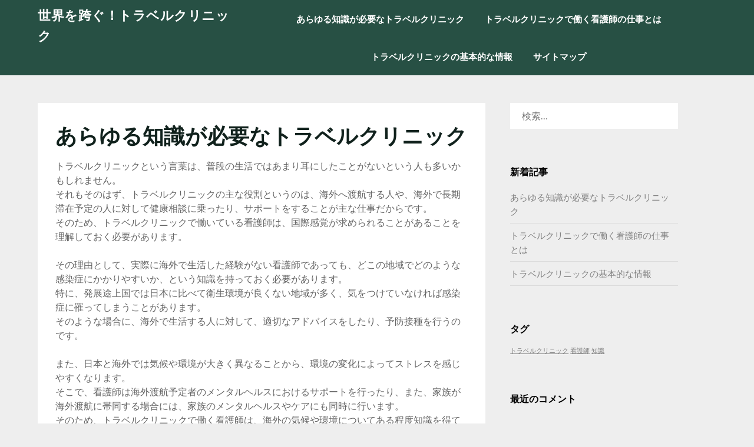

--- FILE ---
content_type: text/html; charset=UTF-8
request_url: http://www.rituverma.info/
body_size: 43151
content:
<!doctype html>
<html lang="ja"
	prefix="og: https://ogp.me/ns#" >
<head>
	<meta charset="UTF-8">
	<meta name="viewport" content="width=device-width, initial-scale=1">
	<link rel="profile" href="http://gmpg.org/xfn/11">
	<title>あらゆる知識が必要なトラベルクリニック</title>

		<!-- All in One SEO 4.1.7 -->
		<meta name="description" content="トラベルクリニックで働く看護師は、その特殊性から国際感覚を身につけておくことが求められます。この医療機関では、海外渡航予定者などから健康相談を受ける事が多いので、海外の感染症や気候などについて知識を得ることが大切です。" />
		<meta name="robots" content="max-image-preview:large" />
		<meta name="keywords" content="知識,健康相談" />
		<link rel="canonical" href="http://www.rituverma.info/" />
		<meta property="og:locale" content="ja_JP" />
		<meta property="og:site_name" content="世界を跨ぐ！トラベルクリニック - 海外渡航者の健康をサポートするお仕事" />
		<meta property="og:type" content="article" />
		<meta property="og:title" content="あらゆる知識が必要なトラベルクリニック" />
		<meta property="og:description" content="トラベルクリニックで働く看護師は、その特殊性から国際感覚を身につけておくことが求められます。この医療機関では、海外渡航予定者などから健康相談を受ける事が多いので、海外の感染症や気候などについて知識を得ることが大切です。" />
		<meta property="og:url" content="http://www.rituverma.info/" />
		<meta property="article:published_time" content="2021-06-04T06:22:00+00:00" />
		<meta property="article:modified_time" content="2021-06-15T03:20:02+00:00" />
		<meta name="twitter:card" content="summary" />
		<meta name="twitter:title" content="あらゆる知識が必要なトラベルクリニック" />
		<meta name="twitter:description" content="トラベルクリニックで働く看護師は、その特殊性から国際感覚を身につけておくことが求められます。この医療機関では、海外渡航予定者などから健康相談を受ける事が多いので、海外の感染症や気候などについて知識を得ることが大切です。" />
		<script type="application/ld+json" class="aioseo-schema">
			{"@context":"https:\/\/schema.org","@graph":[{"@type":"WebSite","@id":"http:\/\/www.rituverma.info\/#website","url":"http:\/\/www.rituverma.info\/","name":"\u4e16\u754c\u3092\u8de8\u3050\uff01\u30c8\u30e9\u30d9\u30eb\u30af\u30ea\u30cb\u30c3\u30af","description":"\u6d77\u5916\u6e21\u822a\u8005\u306e\u5065\u5eb7\u3092\u30b5\u30dd\u30fc\u30c8\u3059\u308b\u304a\u4ed5\u4e8b","inLanguage":"ja","publisher":{"@id":"http:\/\/www.rituverma.info\/#organization"},"potentialAction":{"@type":"SearchAction","target":{"@type":"EntryPoint","urlTemplate":"http:\/\/www.rituverma.info\/?s={search_term_string}"},"query-input":"required name=search_term_string"}},{"@type":"Organization","@id":"http:\/\/www.rituverma.info\/#organization","name":"\u4e16\u754c\u3092\u8de8\u3050\uff01\u30c8\u30e9\u30d9\u30eb\u30af\u30ea\u30cb\u30c3\u30af","url":"http:\/\/www.rituverma.info\/"},{"@type":"BreadcrumbList","@id":"http:\/\/www.rituverma.info\/#breadcrumblist","itemListElement":[{"@type":"ListItem","@id":"http:\/\/www.rituverma.info\/#listItem","position":1,"item":{"@type":"WebPage","@id":"http:\/\/www.rituverma.info\/","name":"\u30db\u30fc\u30e0","description":"\u30c8\u30e9\u30d9\u30eb\u30af\u30ea\u30cb\u30c3\u30af\u3067\u50cd\u304f\u770b\u8b77\u5e2b\u306f\u3001\u305d\u306e\u7279\u6b8a\u6027\u304b\u3089\u56fd\u969b\u611f\u899a\u3092\u8eab\u306b\u3064\u3051\u3066\u304a\u304f\u3053\u3068\u304c\u6c42\u3081\u3089\u308c\u307e\u3059\u3002\u3053\u306e\u533b\u7642\u6a5f\u95a2\u3067\u306f\u3001\u6d77\u5916\u6e21\u822a\u4e88\u5b9a\u8005\u306a\u3069\u304b\u3089\u5065\u5eb7\u76f8\u8ac7\u3092\u53d7\u3051\u308b\u4e8b\u304c\u591a\u3044\u306e\u3067\u3001\u6d77\u5916\u306e\u611f\u67d3\u75c7\u3084\u6c17\u5019\u306a\u3069\u306b\u3064\u3044\u3066\u77e5\u8b58\u3092\u5f97\u308b\u3053\u3068\u304c\u5927\u5207\u3067\u3059\u3002","url":"http:\/\/www.rituverma.info\/"}}]},{"@type":"WebPage","@id":"http:\/\/www.rituverma.info\/#webpage","url":"http:\/\/www.rituverma.info\/","name":"\u3042\u3089\u3086\u308b\u77e5\u8b58\u304c\u5fc5\u8981\u306a\u30c8\u30e9\u30d9\u30eb\u30af\u30ea\u30cb\u30c3\u30af","description":"\u30c8\u30e9\u30d9\u30eb\u30af\u30ea\u30cb\u30c3\u30af\u3067\u50cd\u304f\u770b\u8b77\u5e2b\u306f\u3001\u305d\u306e\u7279\u6b8a\u6027\u304b\u3089\u56fd\u969b\u611f\u899a\u3092\u8eab\u306b\u3064\u3051\u3066\u304a\u304f\u3053\u3068\u304c\u6c42\u3081\u3089\u308c\u307e\u3059\u3002\u3053\u306e\u533b\u7642\u6a5f\u95a2\u3067\u306f\u3001\u6d77\u5916\u6e21\u822a\u4e88\u5b9a\u8005\u306a\u3069\u304b\u3089\u5065\u5eb7\u76f8\u8ac7\u3092\u53d7\u3051\u308b\u4e8b\u304c\u591a\u3044\u306e\u3067\u3001\u6d77\u5916\u306e\u611f\u67d3\u75c7\u3084\u6c17\u5019\u306a\u3069\u306b\u3064\u3044\u3066\u77e5\u8b58\u3092\u5f97\u308b\u3053\u3068\u304c\u5927\u5207\u3067\u3059\u3002","inLanguage":"ja","isPartOf":{"@id":"http:\/\/www.rituverma.info\/#website"},"breadcrumb":{"@id":"http:\/\/www.rituverma.info\/#breadcrumblist"},"datePublished":"2021-06-04T06:22:00+09:00","dateModified":"2021-06-15T03:20:02+09:00"}]}
		</script>
		<!-- All in One SEO -->

<link rel='dns-prefetch' href='//fonts.googleapis.com' />
<link rel="alternate" type="application/rss+xml" title="世界を跨ぐ！トラベルクリニック &raquo; フィード" href="http://www.rituverma.info/feed/" />
<link rel="alternate" type="application/rss+xml" title="世界を跨ぐ！トラベルクリニック &raquo; コメントフィード" href="http://www.rituverma.info/comments/feed/" />
<link rel="alternate" title="oEmbed (JSON)" type="application/json+oembed" href="http://www.rituverma.info/wp-json/oembed/1.0/embed?url=http%3A%2F%2Fwww.rituverma.info%2F" />
<link rel="alternate" title="oEmbed (XML)" type="text/xml+oembed" href="http://www.rituverma.info/wp-json/oembed/1.0/embed?url=http%3A%2F%2Fwww.rituverma.info%2F&#038;format=xml" />
<style id='wp-img-auto-sizes-contain-inline-css' type='text/css'>
img:is([sizes=auto i],[sizes^="auto," i]){contain-intrinsic-size:3000px 1500px}
/*# sourceURL=wp-img-auto-sizes-contain-inline-css */
</style>
<style id='wp-emoji-styles-inline-css' type='text/css'>

	img.wp-smiley, img.emoji {
		display: inline !important;
		border: none !important;
		box-shadow: none !important;
		height: 1em !important;
		width: 1em !important;
		margin: 0 0.07em !important;
		vertical-align: -0.1em !important;
		background: none !important;
		padding: 0 !important;
	}
/*# sourceURL=wp-emoji-styles-inline-css */
</style>
<style id='wp-block-library-inline-css' type='text/css'>
:root{--wp-block-synced-color:#7a00df;--wp-block-synced-color--rgb:122,0,223;--wp-bound-block-color:var(--wp-block-synced-color);--wp-editor-canvas-background:#ddd;--wp-admin-theme-color:#007cba;--wp-admin-theme-color--rgb:0,124,186;--wp-admin-theme-color-darker-10:#006ba1;--wp-admin-theme-color-darker-10--rgb:0,107,160.5;--wp-admin-theme-color-darker-20:#005a87;--wp-admin-theme-color-darker-20--rgb:0,90,135;--wp-admin-border-width-focus:2px}@media (min-resolution:192dpi){:root{--wp-admin-border-width-focus:1.5px}}.wp-element-button{cursor:pointer}:root .has-very-light-gray-background-color{background-color:#eee}:root .has-very-dark-gray-background-color{background-color:#313131}:root .has-very-light-gray-color{color:#eee}:root .has-very-dark-gray-color{color:#313131}:root .has-vivid-green-cyan-to-vivid-cyan-blue-gradient-background{background:linear-gradient(135deg,#00d084,#0693e3)}:root .has-purple-crush-gradient-background{background:linear-gradient(135deg,#34e2e4,#4721fb 50%,#ab1dfe)}:root .has-hazy-dawn-gradient-background{background:linear-gradient(135deg,#faaca8,#dad0ec)}:root .has-subdued-olive-gradient-background{background:linear-gradient(135deg,#fafae1,#67a671)}:root .has-atomic-cream-gradient-background{background:linear-gradient(135deg,#fdd79a,#004a59)}:root .has-nightshade-gradient-background{background:linear-gradient(135deg,#330968,#31cdcf)}:root .has-midnight-gradient-background{background:linear-gradient(135deg,#020381,#2874fc)}:root{--wp--preset--font-size--normal:16px;--wp--preset--font-size--huge:42px}.has-regular-font-size{font-size:1em}.has-larger-font-size{font-size:2.625em}.has-normal-font-size{font-size:var(--wp--preset--font-size--normal)}.has-huge-font-size{font-size:var(--wp--preset--font-size--huge)}.has-text-align-center{text-align:center}.has-text-align-left{text-align:left}.has-text-align-right{text-align:right}.has-fit-text{white-space:nowrap!important}#end-resizable-editor-section{display:none}.aligncenter{clear:both}.items-justified-left{justify-content:flex-start}.items-justified-center{justify-content:center}.items-justified-right{justify-content:flex-end}.items-justified-space-between{justify-content:space-between}.screen-reader-text{border:0;clip-path:inset(50%);height:1px;margin:-1px;overflow:hidden;padding:0;position:absolute;width:1px;word-wrap:normal!important}.screen-reader-text:focus{background-color:#ddd;clip-path:none;color:#444;display:block;font-size:1em;height:auto;left:5px;line-height:normal;padding:15px 23px 14px;text-decoration:none;top:5px;width:auto;z-index:100000}html :where(.has-border-color){border-style:solid}html :where([style*=border-top-color]){border-top-style:solid}html :where([style*=border-right-color]){border-right-style:solid}html :where([style*=border-bottom-color]){border-bottom-style:solid}html :where([style*=border-left-color]){border-left-style:solid}html :where([style*=border-width]){border-style:solid}html :where([style*=border-top-width]){border-top-style:solid}html :where([style*=border-right-width]){border-right-style:solid}html :where([style*=border-bottom-width]){border-bottom-style:solid}html :where([style*=border-left-width]){border-left-style:solid}html :where(img[class*=wp-image-]){height:auto;max-width:100%}:where(figure){margin:0 0 1em}html :where(.is-position-sticky){--wp-admin--admin-bar--position-offset:var(--wp-admin--admin-bar--height,0px)}@media screen and (max-width:600px){html :where(.is-position-sticky){--wp-admin--admin-bar--position-offset:0px}}

/*# sourceURL=wp-block-library-inline-css */
</style><style id='global-styles-inline-css' type='text/css'>
:root{--wp--preset--aspect-ratio--square: 1;--wp--preset--aspect-ratio--4-3: 4/3;--wp--preset--aspect-ratio--3-4: 3/4;--wp--preset--aspect-ratio--3-2: 3/2;--wp--preset--aspect-ratio--2-3: 2/3;--wp--preset--aspect-ratio--16-9: 16/9;--wp--preset--aspect-ratio--9-16: 9/16;--wp--preset--color--black: #000000;--wp--preset--color--cyan-bluish-gray: #abb8c3;--wp--preset--color--white: #ffffff;--wp--preset--color--pale-pink: #f78da7;--wp--preset--color--vivid-red: #cf2e2e;--wp--preset--color--luminous-vivid-orange: #ff6900;--wp--preset--color--luminous-vivid-amber: #fcb900;--wp--preset--color--light-green-cyan: #7bdcb5;--wp--preset--color--vivid-green-cyan: #00d084;--wp--preset--color--pale-cyan-blue: #8ed1fc;--wp--preset--color--vivid-cyan-blue: #0693e3;--wp--preset--color--vivid-purple: #9b51e0;--wp--preset--gradient--vivid-cyan-blue-to-vivid-purple: linear-gradient(135deg,rgb(6,147,227) 0%,rgb(155,81,224) 100%);--wp--preset--gradient--light-green-cyan-to-vivid-green-cyan: linear-gradient(135deg,rgb(122,220,180) 0%,rgb(0,208,130) 100%);--wp--preset--gradient--luminous-vivid-amber-to-luminous-vivid-orange: linear-gradient(135deg,rgb(252,185,0) 0%,rgb(255,105,0) 100%);--wp--preset--gradient--luminous-vivid-orange-to-vivid-red: linear-gradient(135deg,rgb(255,105,0) 0%,rgb(207,46,46) 100%);--wp--preset--gradient--very-light-gray-to-cyan-bluish-gray: linear-gradient(135deg,rgb(238,238,238) 0%,rgb(169,184,195) 100%);--wp--preset--gradient--cool-to-warm-spectrum: linear-gradient(135deg,rgb(74,234,220) 0%,rgb(151,120,209) 20%,rgb(207,42,186) 40%,rgb(238,44,130) 60%,rgb(251,105,98) 80%,rgb(254,248,76) 100%);--wp--preset--gradient--blush-light-purple: linear-gradient(135deg,rgb(255,206,236) 0%,rgb(152,150,240) 100%);--wp--preset--gradient--blush-bordeaux: linear-gradient(135deg,rgb(254,205,165) 0%,rgb(254,45,45) 50%,rgb(107,0,62) 100%);--wp--preset--gradient--luminous-dusk: linear-gradient(135deg,rgb(255,203,112) 0%,rgb(199,81,192) 50%,rgb(65,88,208) 100%);--wp--preset--gradient--pale-ocean: linear-gradient(135deg,rgb(255,245,203) 0%,rgb(182,227,212) 50%,rgb(51,167,181) 100%);--wp--preset--gradient--electric-grass: linear-gradient(135deg,rgb(202,248,128) 0%,rgb(113,206,126) 100%);--wp--preset--gradient--midnight: linear-gradient(135deg,rgb(2,3,129) 0%,rgb(40,116,252) 100%);--wp--preset--font-size--small: 13px;--wp--preset--font-size--medium: 20px;--wp--preset--font-size--large: 36px;--wp--preset--font-size--x-large: 42px;--wp--preset--spacing--20: 0.44rem;--wp--preset--spacing--30: 0.67rem;--wp--preset--spacing--40: 1rem;--wp--preset--spacing--50: 1.5rem;--wp--preset--spacing--60: 2.25rem;--wp--preset--spacing--70: 3.38rem;--wp--preset--spacing--80: 5.06rem;--wp--preset--shadow--natural: 6px 6px 9px rgba(0, 0, 0, 0.2);--wp--preset--shadow--deep: 12px 12px 50px rgba(0, 0, 0, 0.4);--wp--preset--shadow--sharp: 6px 6px 0px rgba(0, 0, 0, 0.2);--wp--preset--shadow--outlined: 6px 6px 0px -3px rgb(255, 255, 255), 6px 6px rgb(0, 0, 0);--wp--preset--shadow--crisp: 6px 6px 0px rgb(0, 0, 0);}:where(.is-layout-flex){gap: 0.5em;}:where(.is-layout-grid){gap: 0.5em;}body .is-layout-flex{display: flex;}.is-layout-flex{flex-wrap: wrap;align-items: center;}.is-layout-flex > :is(*, div){margin: 0;}body .is-layout-grid{display: grid;}.is-layout-grid > :is(*, div){margin: 0;}:where(.wp-block-columns.is-layout-flex){gap: 2em;}:where(.wp-block-columns.is-layout-grid){gap: 2em;}:where(.wp-block-post-template.is-layout-flex){gap: 1.25em;}:where(.wp-block-post-template.is-layout-grid){gap: 1.25em;}.has-black-color{color: var(--wp--preset--color--black) !important;}.has-cyan-bluish-gray-color{color: var(--wp--preset--color--cyan-bluish-gray) !important;}.has-white-color{color: var(--wp--preset--color--white) !important;}.has-pale-pink-color{color: var(--wp--preset--color--pale-pink) !important;}.has-vivid-red-color{color: var(--wp--preset--color--vivid-red) !important;}.has-luminous-vivid-orange-color{color: var(--wp--preset--color--luminous-vivid-orange) !important;}.has-luminous-vivid-amber-color{color: var(--wp--preset--color--luminous-vivid-amber) !important;}.has-light-green-cyan-color{color: var(--wp--preset--color--light-green-cyan) !important;}.has-vivid-green-cyan-color{color: var(--wp--preset--color--vivid-green-cyan) !important;}.has-pale-cyan-blue-color{color: var(--wp--preset--color--pale-cyan-blue) !important;}.has-vivid-cyan-blue-color{color: var(--wp--preset--color--vivid-cyan-blue) !important;}.has-vivid-purple-color{color: var(--wp--preset--color--vivid-purple) !important;}.has-black-background-color{background-color: var(--wp--preset--color--black) !important;}.has-cyan-bluish-gray-background-color{background-color: var(--wp--preset--color--cyan-bluish-gray) !important;}.has-white-background-color{background-color: var(--wp--preset--color--white) !important;}.has-pale-pink-background-color{background-color: var(--wp--preset--color--pale-pink) !important;}.has-vivid-red-background-color{background-color: var(--wp--preset--color--vivid-red) !important;}.has-luminous-vivid-orange-background-color{background-color: var(--wp--preset--color--luminous-vivid-orange) !important;}.has-luminous-vivid-amber-background-color{background-color: var(--wp--preset--color--luminous-vivid-amber) !important;}.has-light-green-cyan-background-color{background-color: var(--wp--preset--color--light-green-cyan) !important;}.has-vivid-green-cyan-background-color{background-color: var(--wp--preset--color--vivid-green-cyan) !important;}.has-pale-cyan-blue-background-color{background-color: var(--wp--preset--color--pale-cyan-blue) !important;}.has-vivid-cyan-blue-background-color{background-color: var(--wp--preset--color--vivid-cyan-blue) !important;}.has-vivid-purple-background-color{background-color: var(--wp--preset--color--vivid-purple) !important;}.has-black-border-color{border-color: var(--wp--preset--color--black) !important;}.has-cyan-bluish-gray-border-color{border-color: var(--wp--preset--color--cyan-bluish-gray) !important;}.has-white-border-color{border-color: var(--wp--preset--color--white) !important;}.has-pale-pink-border-color{border-color: var(--wp--preset--color--pale-pink) !important;}.has-vivid-red-border-color{border-color: var(--wp--preset--color--vivid-red) !important;}.has-luminous-vivid-orange-border-color{border-color: var(--wp--preset--color--luminous-vivid-orange) !important;}.has-luminous-vivid-amber-border-color{border-color: var(--wp--preset--color--luminous-vivid-amber) !important;}.has-light-green-cyan-border-color{border-color: var(--wp--preset--color--light-green-cyan) !important;}.has-vivid-green-cyan-border-color{border-color: var(--wp--preset--color--vivid-green-cyan) !important;}.has-pale-cyan-blue-border-color{border-color: var(--wp--preset--color--pale-cyan-blue) !important;}.has-vivid-cyan-blue-border-color{border-color: var(--wp--preset--color--vivid-cyan-blue) !important;}.has-vivid-purple-border-color{border-color: var(--wp--preset--color--vivid-purple) !important;}.has-vivid-cyan-blue-to-vivid-purple-gradient-background{background: var(--wp--preset--gradient--vivid-cyan-blue-to-vivid-purple) !important;}.has-light-green-cyan-to-vivid-green-cyan-gradient-background{background: var(--wp--preset--gradient--light-green-cyan-to-vivid-green-cyan) !important;}.has-luminous-vivid-amber-to-luminous-vivid-orange-gradient-background{background: var(--wp--preset--gradient--luminous-vivid-amber-to-luminous-vivid-orange) !important;}.has-luminous-vivid-orange-to-vivid-red-gradient-background{background: var(--wp--preset--gradient--luminous-vivid-orange-to-vivid-red) !important;}.has-very-light-gray-to-cyan-bluish-gray-gradient-background{background: var(--wp--preset--gradient--very-light-gray-to-cyan-bluish-gray) !important;}.has-cool-to-warm-spectrum-gradient-background{background: var(--wp--preset--gradient--cool-to-warm-spectrum) !important;}.has-blush-light-purple-gradient-background{background: var(--wp--preset--gradient--blush-light-purple) !important;}.has-blush-bordeaux-gradient-background{background: var(--wp--preset--gradient--blush-bordeaux) !important;}.has-luminous-dusk-gradient-background{background: var(--wp--preset--gradient--luminous-dusk) !important;}.has-pale-ocean-gradient-background{background: var(--wp--preset--gradient--pale-ocean) !important;}.has-electric-grass-gradient-background{background: var(--wp--preset--gradient--electric-grass) !important;}.has-midnight-gradient-background{background: var(--wp--preset--gradient--midnight) !important;}.has-small-font-size{font-size: var(--wp--preset--font-size--small) !important;}.has-medium-font-size{font-size: var(--wp--preset--font-size--medium) !important;}.has-large-font-size{font-size: var(--wp--preset--font-size--large) !important;}.has-x-large-font-size{font-size: var(--wp--preset--font-size--x-large) !important;}
/*# sourceURL=global-styles-inline-css */
</style>

<style id='classic-theme-styles-inline-css' type='text/css'>
/*! This file is auto-generated */
.wp-block-button__link{color:#fff;background-color:#32373c;border-radius:9999px;box-shadow:none;text-decoration:none;padding:calc(.667em + 2px) calc(1.333em + 2px);font-size:1.125em}.wp-block-file__button{background:#32373c;color:#fff;text-decoration:none}
/*# sourceURL=/wp-includes/css/classic-themes.min.css */
</style>
<link rel='stylesheet' id='font-awesome-css' href='http://www.rituverma.info/wp-content/themes/ecocoded/css/font-awesome.min.css?ver=6.9' type='text/css' media='all' />
<link rel='stylesheet' id='ecocoded-style-css' href='http://www.rituverma.info/wp-content/themes/ecocoded/style.css?ver=6.9' type='text/css' media='all' />
<link rel='stylesheet' id='ecocoded-google-fonts-css' href='//fonts.googleapis.com/css?family=Lato%3A300%2C400%2C700&#038;ver=6.9' type='text/css' media='all' />
<script type="text/javascript" src="http://www.rituverma.info/wp-includes/js/jquery/jquery.min.js?ver=3.7.1" id="jquery-core-js"></script>
<script type="text/javascript" src="http://www.rituverma.info/wp-includes/js/jquery/jquery-migrate.min.js?ver=3.4.1" id="jquery-migrate-js"></script>
<link rel="https://api.w.org/" href="http://www.rituverma.info/wp-json/" /><link rel="alternate" title="JSON" type="application/json" href="http://www.rituverma.info/wp-json/wp/v2/pages/15" /><link rel="EditURI" type="application/rsd+xml" title="RSD" href="http://www.rituverma.info/xmlrpc.php?rsd" />
<meta name="generator" content="WordPress 6.9" />
<link rel='shortlink' href='http://www.rituverma.info/' />

		<style type="text/css">

			


			body, .site, .swidgets-wrap h3, .post-data-text { background: ; }
			.site-title a, .site-description { color: ; }
			.sheader { background-color:  !important; }
			.main-navigation ul li a, .main-navigation ul li .sub-arrow, .super-menu .toggle-mobile-menu,.toggle-mobile-menu:before, .mobile-menu-active .smenu-hide { color: ; }
			#smobile-menu.show .main-navigation ul ul.children.active, #smobile-menu.show .main-navigation ul ul.sub-menu.active, #smobile-menu.show .main-navigation ul li, .smenu-hide.toggle-mobile-menu.menu-toggle, #smobile-menu.show .main-navigation ul li, .primary-menu ul li ul.children li, .primary-menu ul li ul.sub-menu li, .primary-menu .pmenu, .super-menu { border-color: ; border-bottom-color: ; }
			#secondary .widget h3, #secondary .widget h3 a, #secondary .widget h4, #secondary .widget h1, #secondary .widget h2, #secondary .widget h5, #secondary .widget h6, #secondary .widget h4 a { color: ; }
			#secondary .widget a, #secondary a, #secondary .widget li a , #secondary span.sub-arrow{ color: ; }
			#secondary, #secondary .widget, #secondary .widget p, #secondary .widget li, .widget time.rpwe-time.published { color: ; }
			#secondary .swidgets-wrap, #secondary .widget ul li, .featured-sidebar .search-field { border-color: ; }
			.site-info, .footer-column-three input.search-submit, .footer-column-three p, .footer-column-three li, .footer-column-three td, .footer-column-three th, .footer-column-three caption { color: ; }
			footer#colophon h3, footer#colophon h3 *, footer#colophon h4, footer#colophon h4 *, footer#colophon h5, footer#colophon h5 *, footer#colophon h6, footer#colophon h6 *, footer#colophon h1, footer#colophon h1 *, footer#colophon h2, footer#colophon h2 *, footer#colophon h4, footer#colophon h4 *, footer#colophon h3 a { color: ; }
			.footer-column-three a, .footer-column-three li a, .footer-column-three .widget a, .footer-column-three .sub-arrow, .site-footer a, .site-info a, .site-footer * a, .site-footer a { color: ; }
			.footer-column-three h3:after { background: ; }
			.site-info, .widget ul li, .footer-column-three input.search-field, .footer-column-three input.search-submit { border-color: ; }
			.site-footer { background-color: ; }
			.content-wrapper h2.entry-title a, .content-wrapper h2.entry-title a:hover, .content-wrapper h2.entry-title a:active, .content-wrapper h2.entry-title a:focus, .archive .page-header h1, .blogposts-list h2 a, .blogposts-list h2 a:hover, .blogposts-list h2 a:active, .search-results h1.page-title { color: ; }
			.blog .entry-meta{ color: ; }
			.blogposts-list p { color: ; }
			.page-numbers li a, .blogposts-list .blogpost-button, span.page-numbers.dots, .page-numbers.current { background: ; }
			.archive .page-header h1, .search-results h1.page-title, .blogposts-list.fbox, span.page-numbers.dots, .page-numbers li a, .page-numbers.current { border-color: ; }
			.blogposts-list .post-data-divider { background: ; }
			.page .comments-area .comment-author, .page .comments-area .comment-author a, .page .comments-area .comments-title, .page .content-area h1, .page .content-area h2, .page .content-area h3, .page .content-area h4, .page .content-area h5, .page .content-area h6, .page .content-area th, .single  .comments-area .comment-author, .single .comments-area .comment-author a, .single .comments-area .comments-title, .single .content-area h1, .single .content-area h2, .single .content-area h3, .single .content-area h4, .single .content-area h5, .single .content-area h6, .single .content-area th, .search-no-results h1, .error404 h1 { color: ; }
			.single .entry-meta, .page .entry-meta { color: ; }
			.page .content-area p, .page article, .page .content-area table, .page .content-area dd, .page .content-area dt, .page .content-area address, .page .content-area .entry-content, .page .content-area li, .page .content-area ol, .single .content-area p, .single article, .single .content-area table, .single .content-area dd, .single .content-area dt, .single .content-area address, .single .entry-content, .single .content-area li, .single .content-area ol, .search-no-results .page-content p { color: ; }
			.single .entry-content a, .page .entry-content a, .comment-content a, .comments-area .reply a, .logged-in-as a, .comments-area .comment-respond a { color: ; }
			.comments-area p.form-submit input, .error404 input.search-submit, .search-no-results input.search-submit { background: ; }
			.error404 .page-content p, .error404 input.search-submit, .search-no-results input.search-submit { color: ; }
			.page .comments-area, .page article.fbox, .page article tr, .page .comments-area ol.comment-list ol.children li, .page .comments-area ol.comment-list .comment, .single .comments-area, .single article.fbox, .single article tr, .comments-area ol.comment-list ol.children li, .comments-area ol.comment-list .comment, .error404 main#main, .error404 .search-form label, .search-no-results .search-form label, .error404 input.search-submit, .search-no-results input.search-submit, .error404 main#main, .search-no-results section.fbox.no-results.not-found{ border-color: ; }
			.single .post-data-divider, .page .post-data-divider { background: ; }
			.single .comments-area p.form-submit input, .page .comments-area p.form-submit input, .comments-area p.form-submit input, .error404 input.search-submit, .search-no-results input.search-submit { color: ; }
			.bottom-header-wrapper { padding-top: px; }
			.bottom-header-wrapper { padding-bottom: px; }
			.bottom-header-wrapper { background: ; }
			.bottom-header-wrapper *{ color: ; }
			.header-widget a, .header-widget li a, .header-widget i.fa { color: ; }
			.header-widget, .header-widget p, .header-widget li, .header-widget .textwidget { color: ; }
			.header-widget .widget-title, .header-widget h1, .header-widget h3, .header-widget h2, .header-widget h4, .header-widget h5, .header-widget h6{ color: ; }
			.header-widget.swidgets-wrap, .header-widget ul li, .header-widget .search-field { border-color: ; }
			.bottom-header-title, .bottom-header-paragraph{ color: ; }
			#secondary .widget-title-lines:after, #secondary .widget-title-lines:before { background: ; }
			.header-content-wrap { padding-top: px; }
			.header-content-wrap { padding-bottom: px; }
			.header-button-solid { border-color: ; }
			.header-button-solid { color: ; }
			#smobile-menu, .primary-menu ul li ul.children, .primary-menu ul li ul.sub-menu { background: ; }
			#smobile-menu.show .toggle-mobile-menu:before, #smobile-menu *, .main-navigation ul.sub-menu li .sub-arrow, .main-navigation ul.sub-menu li a, .primary-menu ul li ul.children, .primary-menu ul li ul.sub-menu { color: ; }
			.header-widgets-three, .header-widgets-wrapper .swidgets-wrap{ background: ; }
			.sheader { background-color: ; }
			#secondary .widget li, #secondary input.search-field, #secondary div#calendar_wrap, #secondary .tagcloud, #secondary .textwidget{ background: ; }
			#secondary .swidget { border-color: ; }
			article.blogposts-list { background: ; }
			.blogposts-list .entry-content a{ color: ; }
			.blogposts-list .entry-content a{ border-color: ; }
			#secondary .widget *{ border-color: ; }
			.error404 #primary .fbox, .single #primary .fbox, .page #primary .fbox { background: ; }
			.page-numbers li a, .blogposts-list .blogpost-button, span.page-numbers.dots, .page-numbers.current, .page-numbers li a:hover { color: ; }
			.page-numbers li a, .blogposts-list .blogpost-button, span.page-numbers.dots, .page-numbers.current, .page-numbers li a:hover { border-color: ; }

		</style>
	<style type="text/css">.recentcomments a{display:inline !important;padding:0 !important;margin:0 !important;}</style></head>

<body class="home wp-singular page-template-default page page-id-15 wp-theme-ecocoded masthead-fixed">
		<a class="skip-link screen-reader-text" href="#content"> Skip to content</a>
	<div id="page" class="site ">

		<header id="masthead" class="sheader site-header clearfix">
			<nav id="primary-site-navigation" class="primary-menu main-navigation clearfix">

				<a href="#" id="pull" class="smenu-hide toggle-mobile-menu menu-toggle" aria-controls="secondary-menu" aria-expanded="false">Menu</a>
				<div class="top-nav-wrapper">
					<div class="content-wrap">
						<div class="logo-container"> 

																<a class="logofont" href="http://www.rituverma.info/" rel="home">世界を跨ぐ！トラベルクリニック</a>
															</div>
							<div class="center-main-menu"> 
								<div id="primary-menu" class="pmenu"><ul>
<li class="page_item page-item-15 current_page_item"><a href="http://www.rituverma.info/" aria-current="page">あらゆる知識が必要なトラベルクリニック</a></li>
<li class="page_item page-item-13"><a href="http://www.rituverma.info/travel-clinic/">トラベルクリニックで働く看護師の仕事とは</a></li>
<li class="page_item page-item-11"><a href="http://www.rituverma.info/nurse/">トラベルクリニックの基本的な情報</a></li>
<li class="page_item page-item-8"><a href="http://www.rituverma.info/sitemap/">サイトマップ</a></li>
</ul></div>
							</div>
						</div>
					</div>
				</nav>

				<div class="super-menu clearfix">
					<div class="super-menu-inner">
						

														<a class="logofont" href="http://www.rituverma.info/" rel="home">世界を跨ぐ！トラベルクリニック</a>
														<a href="#" id="pull" class="toggle-mobile-menu menu-toggle" aria-controls="secondary-menu" aria-expanded="false"></a>
						</div>
					</div>
					<div id="mobile-menu-overlay"></div>

					<!-- Header bg start-->
											<!-- Header img -->
														<!-- Header bg start-->
			</header>


			<!-- Top widgets start -->
			<div class="content-wrap">
				<!-- Upper widgets -->
				<div class="header-widgets-wrapper">
					
					
									</div>
			</div>


			<div id="content" class="site-content clearfix">
				<div class="content-wrap">
	<div id="primary" class="featured-content content-area">
		<main id="main" class="site-main">

			<article id="post-15" class="posts-entry fbox post-15 page type-page status-publish hentry category-health-consultation category-knowledge tag-knowledge">
	<header class="entry-header">
		<h1 class="entry-title">あらゆる知識が必要なトラベルクリニック</h1>	</header><!-- .entry-header -->

	<div class="entry-content">
		<p>トラベルクリニックという言葉は、普段の生活ではあまり耳にしたことがないという人も多いかもしれません。<br />
それもそのはず、トラベルクリニックの主な役割というのは、海外へ渡航する人や、海外で長期滞在予定の人に対して健康相談に乗ったり、サポートをすることが主な仕事だからです。<br />
そのため、トラベルクリニックで働いている看護師は、国際感覚が求められることがあることを理解しておく必要があります。</p>
<p>その理由として、実際に海外で生活した経験がない看護師であっても、どこの地域でどのような感染症にかかりやすいか、という知識を持っておく必要があります。<br />
特に、発展途上国では日本に比べて衛生環境が良くない地域が多く、気をつけていなければ感染症に罹ってしまうことがあります。<br />
そのような場合に、海外で生活する人に対して、適切なアドバイスをしたり、予防接種を行うのです。</p>
<p>また、日本と海外では気候や環境が大きく異なることから、環境の変化によってストレスを感じやすくなります。<br />
そこで、看護師は海外渡航予定者のメンタルヘルスにおけるサポートを行ったり、また、家族が海外渡航に帯同する場合には、家族のメンタルヘルスやケアにも同時に行います。<br />
そのため、トラベルクリニックで働く看護師は、海外の気候や環境についてある程度知識を得ておくことが求められるのです。<br />
自分で専門書を積極的に読むことによって、海外の気候や環境についての知識を得ることが好ましいでしょう。<br />
あらゆる知識を習得しておくことが、<a href="http://travel-clinic.net" target="_blank" rel="noopener"><span style="color: #99ccff;">トラベルクリニックで働く看護師</span></a>には必要なのです。</p>

				<div class="post-tags">
			<ul><li><a href="http://www.rituverma.info/tag/knowledge/" rel="tag">知識</a></li></ul>		</div>
	</div><!-- .entry-content -->
</article><!-- #post-15 -->

		</main><!-- #main -->
	</div><!-- #primary -->


<aside id="secondary" class="featured-sidebar widget-area">
	<section id="search-2" class="fbox swidgets-wrap widget widget_search"><form role="search" method="get" class="search-form" action="http://www.rituverma.info/">
				<label>
					<span class="screen-reader-text">検索:</span>
					<input type="search" class="search-field" placeholder="検索&hellip;" value="" name="s" />
				</label>
				<input type="submit" class="search-submit" value="検索" />
			</form></section><section id="pages-2" class="fbox swidgets-wrap widget widget_pages"><div class="sidebar-headline-wrapper"><div class="sidebarlines-wrapper"><div class="widget-title-lines"></div></div><h4 class="widget-title">新着記事</h4></div>
			<ul>
				<li class="page_item page-item-15 current_page_item"><a href="http://www.rituverma.info/" aria-current="page">あらゆる知識が必要なトラベルクリニック</a></li>
<li class="page_item page-item-13"><a href="http://www.rituverma.info/travel-clinic/">トラベルクリニックで働く看護師の仕事とは</a></li>
<li class="page_item page-item-11"><a href="http://www.rituverma.info/nurse/">トラベルクリニックの基本的な情報</a></li>
			</ul>

			</section><section id="tag_cloud-2" class="fbox swidgets-wrap widget widget_tag_cloud"><div class="sidebar-headline-wrapper"><div class="sidebarlines-wrapper"><div class="widget-title-lines"></div></div><h4 class="widget-title">タグ</h4></div><div class="tagcloud"><a href="http://www.rituverma.info/tag/travel-clinic/" class="tag-cloud-link tag-link-3 tag-link-position-1" style="font-size: 8pt;" aria-label="トラベルクリニック (1個の項目)">トラベルクリニック</a>
<a href="http://www.rituverma.info/tag/nurse/" class="tag-cloud-link tag-link-2 tag-link-position-2" style="font-size: 8pt;" aria-label="看護師 (1個の項目)">看護師</a>
<a href="http://www.rituverma.info/tag/knowledge/" class="tag-cloud-link tag-link-4 tag-link-position-3" style="font-size: 8pt;" aria-label="知識 (1個の項目)">知識</a></div>
</section><section id="recent-comments-3" class="fbox swidgets-wrap widget widget_recent_comments"><div class="sidebar-headline-wrapper"><div class="sidebarlines-wrapper"><div class="widget-title-lines"></div></div><h4 class="widget-title">最近のコメント</h4></div><ul id="recentcomments"></ul></section><section id="text-2" class="fbox swidgets-wrap widget widget_text">			<div class="textwidget"></div>
		</section><section id="categories-2" class="fbox swidgets-wrap widget widget_categories"><div class="sidebar-headline-wrapper"><div class="sidebarlines-wrapper"><div class="widget-title-lines"></div></div><h4 class="widget-title">カテゴリー</h4></div>
			<ul>
					<li class="cat-item cat-item-9"><a href="http://www.rituverma.info/category/travel-clinic/">トラベルクリニック</a>
</li>
	<li class="cat-item cat-item-10"><a href="http://www.rituverma.info/category/job-description/">仕事内容</a>
</li>
	<li class="cat-item cat-item-6"><a href="http://www.rituverma.info/category/health-consultation/">健康相談</a>
</li>
	<li class="cat-item cat-item-8"><a href="http://www.rituverma.info/category/overseas/">海外</a>
</li>
	<li class="cat-item cat-item-7"><a href="http://www.rituverma.info/category/nurse/">看護師</a>
</li>
	<li class="cat-item cat-item-5"><a href="http://www.rituverma.info/category/knowledge/">知識</a>
</li>
			</ul>

			</section><section id="meta-3" class="fbox swidgets-wrap widget widget_meta"><div class="sidebar-headline-wrapper"><div class="sidebarlines-wrapper"><div class="widget-title-lines"></div></div><h4 class="widget-title">メタ情報</h4></div>
		<ul>
						<li><a href="http://www.rituverma.info/wp-login.php">ログイン</a></li>
			<li><a href="http://www.rituverma.info/feed/">投稿フィード</a></li>
			<li><a href="http://www.rituverma.info/comments/feed/">コメントフィード</a></li>

			<li><a href="https://ja.wordpress.org/">WordPress.org</a></li>
		</ul>

		</section></aside><!-- #secondary -->
</div>
</div><!-- #content -->

<footer id="colophon" class="site-footer clearfix">

	<div class="content-wrap">
		
			
			
		</div>

		<div class="site-info">
			&copy;2026 世界を跨ぐ！トラベルクリニック			<!-- Delete below lines to remove copyright from footer -->
			<span class="footer-info-right">
				 | WordPress Theme: <a href="https://superbthemes.com/ecocoded/"> EcoCoded</a>
			</span>
			<!-- Delete above lines to remove copyright from footer -->
		</div><!-- .site-info -->
	</div>



</footer><!-- #colophon -->
</div><!-- #page -->

<div id="smobile-menu" class="mobile-only"></div>
<div id="mobile-menu-overlay"></div>

<script type="speculationrules">
{"prefetch":[{"source":"document","where":{"and":[{"href_matches":"/*"},{"not":{"href_matches":["/wp-*.php","/wp-admin/*","/wp-content/uploads/*","/wp-content/*","/wp-content/plugins/*","/wp-content/themes/ecocoded/*","/*\\?(.+)"]}},{"not":{"selector_matches":"a[rel~=\"nofollow\"]"}},{"not":{"selector_matches":".no-prefetch, .no-prefetch a"}}]},"eagerness":"conservative"}]}
</script>
	<script>
		/(trident|msie)/i.test(navigator.userAgent)&&document.getElementById&&window.addEventListener&&window.addEventListener("hashchange",function(){var t,e=location.hash.substring(1);/^[A-z0-9_-]+$/.test(e)&&(t=document.getElementById(e))&&(/^(?:a|select|input|button|textarea)$/i.test(t.tagName)||(t.tabIndex=-1),t.focus())},!1);
	</script>
	<script type="text/javascript" src="http://www.rituverma.info/wp-content/themes/ecocoded/js/navigation.min.js?ver=20160720" id="ecocoded-navigation-js"></script>
<script type="text/javascript" src="http://www.rituverma.info/wp-content/themes/ecocoded/js/script.min.js?ver=20160720" id="ecocoded-script-js"></script>
<script type="text/javascript" src="http://www.rituverma.info/wp-content/themes/ecocoded/js/accessibility.min.js?ver=20160720" id="ecocoded-accessibility-jquery-js"></script>
<script id="wp-emoji-settings" type="application/json">
{"baseUrl":"https://s.w.org/images/core/emoji/17.0.2/72x72/","ext":".png","svgUrl":"https://s.w.org/images/core/emoji/17.0.2/svg/","svgExt":".svg","source":{"concatemoji":"http://www.rituverma.info/wp-includes/js/wp-emoji-release.min.js?ver=6.9"}}
</script>
<script type="module">
/* <![CDATA[ */
/*! This file is auto-generated */
const a=JSON.parse(document.getElementById("wp-emoji-settings").textContent),o=(window._wpemojiSettings=a,"wpEmojiSettingsSupports"),s=["flag","emoji"];function i(e){try{var t={supportTests:e,timestamp:(new Date).valueOf()};sessionStorage.setItem(o,JSON.stringify(t))}catch(e){}}function c(e,t,n){e.clearRect(0,0,e.canvas.width,e.canvas.height),e.fillText(t,0,0);t=new Uint32Array(e.getImageData(0,0,e.canvas.width,e.canvas.height).data);e.clearRect(0,0,e.canvas.width,e.canvas.height),e.fillText(n,0,0);const a=new Uint32Array(e.getImageData(0,0,e.canvas.width,e.canvas.height).data);return t.every((e,t)=>e===a[t])}function p(e,t){e.clearRect(0,0,e.canvas.width,e.canvas.height),e.fillText(t,0,0);var n=e.getImageData(16,16,1,1);for(let e=0;e<n.data.length;e++)if(0!==n.data[e])return!1;return!0}function u(e,t,n,a){switch(t){case"flag":return n(e,"\ud83c\udff3\ufe0f\u200d\u26a7\ufe0f","\ud83c\udff3\ufe0f\u200b\u26a7\ufe0f")?!1:!n(e,"\ud83c\udde8\ud83c\uddf6","\ud83c\udde8\u200b\ud83c\uddf6")&&!n(e,"\ud83c\udff4\udb40\udc67\udb40\udc62\udb40\udc65\udb40\udc6e\udb40\udc67\udb40\udc7f","\ud83c\udff4\u200b\udb40\udc67\u200b\udb40\udc62\u200b\udb40\udc65\u200b\udb40\udc6e\u200b\udb40\udc67\u200b\udb40\udc7f");case"emoji":return!a(e,"\ud83e\u1fac8")}return!1}function f(e,t,n,a){let r;const o=(r="undefined"!=typeof WorkerGlobalScope&&self instanceof WorkerGlobalScope?new OffscreenCanvas(300,150):document.createElement("canvas")).getContext("2d",{willReadFrequently:!0}),s=(o.textBaseline="top",o.font="600 32px Arial",{});return e.forEach(e=>{s[e]=t(o,e,n,a)}),s}function r(e){var t=document.createElement("script");t.src=e,t.defer=!0,document.head.appendChild(t)}a.supports={everything:!0,everythingExceptFlag:!0},new Promise(t=>{let n=function(){try{var e=JSON.parse(sessionStorage.getItem(o));if("object"==typeof e&&"number"==typeof e.timestamp&&(new Date).valueOf()<e.timestamp+604800&&"object"==typeof e.supportTests)return e.supportTests}catch(e){}return null}();if(!n){if("undefined"!=typeof Worker&&"undefined"!=typeof OffscreenCanvas&&"undefined"!=typeof URL&&URL.createObjectURL&&"undefined"!=typeof Blob)try{var e="postMessage("+f.toString()+"("+[JSON.stringify(s),u.toString(),c.toString(),p.toString()].join(",")+"));",a=new Blob([e],{type:"text/javascript"});const r=new Worker(URL.createObjectURL(a),{name:"wpTestEmojiSupports"});return void(r.onmessage=e=>{i(n=e.data),r.terminate(),t(n)})}catch(e){}i(n=f(s,u,c,p))}t(n)}).then(e=>{for(const n in e)a.supports[n]=e[n],a.supports.everything=a.supports.everything&&a.supports[n],"flag"!==n&&(a.supports.everythingExceptFlag=a.supports.everythingExceptFlag&&a.supports[n]);var t;a.supports.everythingExceptFlag=a.supports.everythingExceptFlag&&!a.supports.flag,a.supports.everything||((t=a.source||{}).concatemoji?r(t.concatemoji):t.wpemoji&&t.twemoji&&(r(t.twemoji),r(t.wpemoji)))});
//# sourceURL=http://www.rituverma.info/wp-includes/js/wp-emoji-loader.min.js
/* ]]> */
</script>
</body>
</html>
